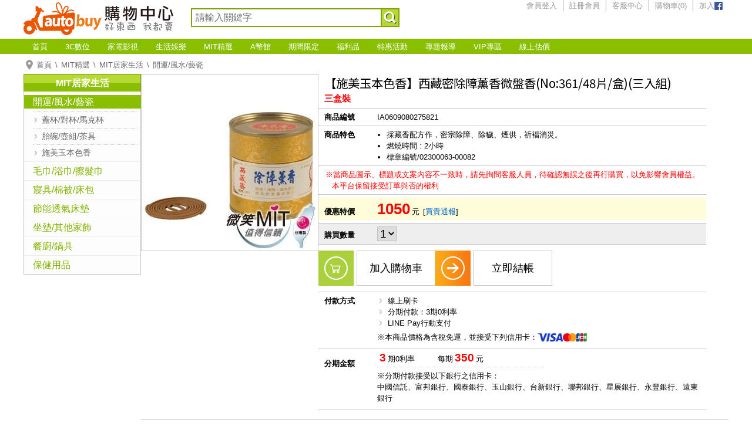

--- FILE ---
content_type: text/html; charset=UTF-8
request_url: https://www.autobuy.tw/mit/prod_236738_6338
body_size: 10387
content:
<!DOCTYPE html>
<html lang="zh">
<head>
<meta charset="UTF-8">
<meta name="robots" content="all" />
<meta name="viewport" content="width=device-width, initial-scale=1.0" />
<meta name="keywords" content="No,mit,30,61,23,3000,300,08,施美玉,微笑,230" />
<meta name="description" content="特價1050元（含稅免運）。採藏香配方作，密宗除障、除穢、煙供，祈褔消災。。燃燒時間 : 2小時。標章編號/02300063-00082。" />
<meta property="og:url" content="https://www.autobuy.tw/mit/prod_236738" />
<meta property="og:type" content="product" />
<meta property="og:title" content="【施美玉本色香】西藏密除障薰香微盤香(No:361/48片/盒)(三入組) - AUTOBUY購物中心" />
<meta property="og:description" content="特價1050元（含稅免運）。採藏香配方作，密宗除障、除穢、煙供，祈褔消災。。燃燒時間 : 2小時。標章編號/02300063-00082。" />
<meta property="og:image" content="https://products.autobuy.tw/IA0609080275821.jpg" />
<title>【施美玉本色香】西藏密除障薰香微盤香(No:361/48片/盒)(三入組) - AUTOBUY購物中心</title>
<link href="https://www.autobuy.tw/mit/prod_236738" rel="canonical" />
<link rel="stylesheet" href="/style/common.css?888" />
<link rel="stylesheet" href="/style/header.css?888" />
<link rel="stylesheet" href="/style/cate_main.css?888" />
<link rel="stylesheet" href="/style/footer.css?888" />
<link rel="stylesheet" href="/style/product.css?888" />
<link rel="stylesheet" href="/style/product_cates_menu.css?888" />
<link rel="apple-touch-icon" href="/apple-touch-icon.png" />
<link rel="apple-touch-icon" sizes="57x57" href="/apple-touch-icon-57x57.png" />
<link rel="apple-touch-icon" sizes="60x60" href="/apple-touch-icon-60x60.png" />
<link rel="apple-touch-icon" sizes="72x72" href="/apple-touch-icon-72x72.png" />
<link rel="apple-touch-icon" sizes="76x76" href="/apple-touch-icon-76x76.png" />
<link rel="apple-touch-icon" sizes="114x114" href="/apple-touch-icon-114x114.png" />
<link rel="apple-touch-icon" sizes="120x120" href="/apple-touch-icon-120x120.png" />
<link rel="apple-touch-icon" sizes="144x144" href="/apple-touch-icon-144x144.png" />
<link rel="apple-touch-icon" sizes="152x152" href="/apple-touch-icon-152x152.png" />
<link rel="apple-touch-icon" sizes="180x180" href="/apple-touch-icon-180x180.png" />
<link rel="icon" type="image/png" sizes="192x192"  href="/android-icon-192x192.png" />
<link rel="icon" type="image/png" sizes="32x32" href="/favicon-32x32.png" />
<link rel="icon" type="image/png" sizes="96x96" href="/favicon-96x96.png" />
<link rel="icon" type="image/png" sizes="16x16" href="/favicon-16x16.png" />
<link rel="icon" type="image/x-icon" href="/favicon.ico" />
<link rel="shortcut icon" type="image/x-icon" href="/favicon.ico" />
<link rel="bookmark" type="image/x-icon" href="/favicon.ico" />
<meta name="msapplication-TileColor" content="#ea5703" />
<meta name="msapplication-TileImage" content="/ms-icon-144x144.png" />
<meta name="theme-color" content="#ffffff" />
<link rel="stylesheet" href="style/local.css?888" />
<script type="application/ld+json">[
{
	"@context": "http://schema.org",
	"@type": "Product",
	"sku": "IA0609080275821",
	"image": "https://products.autobuy.tw/IA0609080275821.jpg",
	"name": "\u3010\u65bd\u7f8e\u7389\u672c\u8272\u9999\u3011\u897f\u85cf\u5bc6\u9664\u969c\u85b0\u9999\u5fae\u76e4\u9999(No:361\/48\u7247\/\u76d2)(\u4e09\u5165\u7d44)",
	"description": "\u7279\u50f91050\u5143\uff08\u542b\u7a05\u514d\u904b\uff09\u3002\u63a1\u85cf\u9999\u914d\u65b9\u4f5c\uff0c\u5bc6\u5b97\u9664\u969c\u3001\u9664\u7a62\u3001\u7159\u4f9b\uff0c\u7948\u8914\u6d88\u707d\u3002\u3002\u71c3\u71d2\u6642\u9593 : 2\u5c0f\u6642\u3002\u6a19\u7ae0\u7de8\u865f\/02300063-00082\u3002",
	"category": "\u958b\u904b\/\u98a8\u6c34\/\u85dd\u74f7",
	"offers": {
		"@type": "Offer",
		"url":"https://www.autobuy.tw/mit/prod_236738",
		"itemCondition": "https://schema.org/NewCondition",
		"availability": "https://schema.org/InStock",
		"price": "1050",
		"priceCurrency": "TWD"	}

},
{
	"@context":"http://schema.org",
	"@type":"BreadcrumbList",
	"itemListElement":[
		{
			"@type":"ListItem",
			"position":"1",
			"name":"\u9996\u9801",
			"item":"https://www.autobuy.tw/"
		},
		{
			"@type":"ListItem",
			"position":"2",
			"name":"MIT\u7cbe\u9078",
			"item":"https://www.autobuy.tw/mit/"
		},
		{
			"@type":"ListItem",
			"position":"3",
			"name":"MIT\u5c45\u5bb6\u751f\u6d3b",
			"item":"https://www.autobuy.tw/mit/main_cate_5905"
		},
		{
			"@type":"ListItem",
			"position":"4",
			"name":"\u958b\u904b\/\u98a8\u6c34\/\u85dd\u74f7",
			"item":"https://www.autobuy.tw/mit/cate_6338"
		}
	]
},
{
	"@context": "http://schema.org",
	"@type": "Organization",
	"name": "AUTOBUY\u8cfc\u7269\u4e2d\u5fc3",
	"url": "https://www.autobuy.tw/",
	"sameAs": "https://www.facebook.com/NEW.AUTOBUY/",
	"logo":
	{
		"@type": "imageObject",
		"url": "https://www.autobuy.tw/pics/logo.png"
	}
}
]</script>
<script type="41b4bdb331e0f663014c957e-text/javascript" src="/script/jquery.js"></script>
<script type="41b4bdb331e0f663014c957e-text/javascript" src="/script/common.rwd.js"></script>
<script type="41b4bdb331e0f663014c957e-text/javascript" src="/script/_search.js"></script>
<script type="41b4bdb331e0f663014c957e-text/javascript">
<!--
function set_picture_main(static_str_img_src)
{
	if ($('#prod_pic_main').attr('src') != static_str_img_src)
	{
		$('#prod_pic_main').fadeOut('fast', function(){$('#prod_pic_main').attr('src', static_str_img_src)});
		$('#prod_pic_main').fadeIn('slow');
	}

	return true;
}

var global_str_active_id = 'prod_desc';
var global_arr_downloaded = {'prod_desc':true, 'prod_srv_supp':false, 'prod_rtn_policy':false, 'prod_shipping_note':false, 'prod_other_note':false};

function alt_tab(static_str_id)
{
	if (static_str_id != global_str_active_id)
	{
		if (!global_arr_downloaded[static_str_id])
		{
			$.ajax(

			{
				url: '/ajax_do_get_service_qa',
				type: 'POST',
				data: 'id=' + static_str_id,
				dataType: 'json',
				success: function(jdata)
				{
					if (jdata['Content'])
						$('#'+static_str_id).html(jdata['Content']);

					global_arr_downloaded[static_str_id] = true;
				}
			});
		}

		$('.'+static_str_id).attr('class', static_str_id+' active');
		$('.'+global_str_active_id).attr('class', global_str_active_id+' inactive');

		$('#'+static_str_id).fadeIn();
		$('#'+global_str_active_id).fadeOut();

		global_str_active_id = static_str_id;
	}

	return true;
}

var global_bool_processing = false;

function do_add_to_cart(static_uint_check_out)
{
	if (global_bool_processing)
		return false;

	var obj_form_data = new FormData(document.add_to_cart);

	global_bool_processing = true;

	$.ajax(

	{
		url: '/ajax_do_add_to_cart_' + document.add_to_cart.shop_id.value + '_' + document.add_to_cart.fp_serno.value + '_' + document.add_to_cart.qty.value,
		type: 'POST',
		data: obj_form_data,
		cache: false,
		processData: false,
		contentType: false,
		dataType: 'json',
		success: function(jdata)
		{
			if (jdata['RedirectURL'])
				location.replace(jdata['RedirectURL']);
			else if (jdata['ErrCode'] == '1')
			{
				if (static_uint_check_out)
					window.location = '/shopping_cart';
				else
				{
					if (jdata['ErrMessage'] == '')
						make_alert('商品已加入購物車之中');
					else
						make_alert(jdata['ErrMessage']);
					
					if (typeof jdata['Count'] != 'undefined')
						$('#shopping_cart_count').text(jdata['Count']);
				}
			}
			else if (jdata['ErrMessage'] != '')
				alert(jdata['ErrMessage']);
			else if (jdata['ErrCode'] != '1')
				alert('Error:' + jdata['ErrCode']);

			global_bool_processing = false;
		}
	});

	return false;
}

function do_add_to_cart_directly(static_uint_fp_serno)
{
	if (global_bool_processing)
		return false;

	global_bool_processing = true;

	$.ajax(

	{
		url: '/ajax_do_add_to_cart_0_' + static_uint_fp_serno + '_1',
		type: 'POST',
		data: 'is_default=1',
		dataType: 'json',
		success: function(jdata)
		{
			if (jdata['ErrCode'] == '1')
			{
				if (jdata['ErrMessage'] == '')
					make_alert('商品已加入購物車之中');
				else
					make_alert(jdata['ErrMessage']);
					
				if (typeof jdata['Count'] != 'undefined')
					$('#shopping_cart_count').text(jdata['Count']);
			}
			else if (jdata['ErrMessage'] != '')
				make_alert(jdata['ErrMessage']);
			else
				alert('Error:' + jdata['ErrCode']);

			global_bool_processing = false;
		}
	});

	return false;
}

var global_bool_is_set_redirect_product = false;

function do_price_challenge()
{
	if (!global_bool_is_set_redirect_product)
	{
		$.ajax(
		{
			url: '/ajax_set_redirect_product_236738_6338',
			type: 'POST',
			dataType: 'json',
			success: function(jdata)
			{
				if (jdata['ErrCode'] == '1')
					global_bool_is_set_redirect_product = true;
			}
		});
	}

	make_alert('請先登入會員，再使用買貴通報功能喔！');

	return false;
}

function customize_announce()
{
	make_confirm('本商品為客訂商品，如欲購買，請至［<a href="/contact_us_236738" target="_blank">客服中心</a>］留言告知商品編號、名稱，及購買數量。我們將根據目前現貨狀況報價給您。如同意購買，我們會協助您進行訂購。', '', '', '好的，請繼續', '不了，再選擇', '/contact_us_236738');

	return false;
}

function vga_announce()
{
	make_alert('由於目前顯卡有缺貨、供貨極少狀況。若您要訂購的顯卡補貨中，請聯繫小編幫忙查詢貨況，我們會協助您進行訂購。');
//	make_alert('由於目前顯卡有缺貨、供貨極少狀況。若您要訂購整台主機零件，請以［<a href="/diy" target="_blank">線上估價</a>］方式挑選零件，儲存後產生估價單，至［<a href="/contact_us" target="_blank">客服中心</a>］留言告知估價單號。我們將根據目前現貨狀況報價給您。如同意購買，我們會協助您進行訂購。');

	return false;
}
//-->
</script>
</head>
<body>
<header>
<h1 class="logo"><a href="/">AUTOBUY購物中心</a></h1>
<form class="search" onsubmit="if (!window.__cfRLUnblockHandlers) return false; return do_search(this);" data-cf-modified-41b4bdb331e0f663014c957e-="">
<input class="keyword" type="text" name="search" placeholder="請輸入關鍵字" maxlength="255" autocomplete="off" />
<input class="submit" type="submit" value="搜尋" />
</form>
<nav>
<ul class="member_function">
<li class="member"><a href="/login">會員登入</a></li>
<li class="register"><a href="/register">註冊會員</a></li>
<li class="service"><a href="/faq">客服中心</a></li>
<li class="shopping_cart"><a href="/shopping_cart">購物車(<span id="shopping_cart_count">0</span>)</a></li>
<li class="facebook"><a href="https://www.facebook.com/NEW.AUTOBUY/" target="_blank">加入<img alt="facebook粉絲團" src="/pics/icon_fb.png" /></a></li>
</ul>
</nav>
<a id="icon_nav" href="#" onclick="if (!window.__cfRLUnblockHandlers) return false; $('ul.root').slideToggle();return false;" data-cf-modified-41b4bdb331e0f663014c957e-=""><img src="/pics/icon_nav.png" /></a>
<a id="icon_top" href="#" onclick="if (!window.__cfRLUnblockHandlers) return false; window.scrollTo(0, 0);return false;" data-cf-modified-41b4bdb331e0f663014c957e-=""><img src="/pics/icon_top.png" /></a>
</header>
<nav id="main_menu">
<ul class="root">
<li class="minor"><a href="/">首頁</a></li>
<li><a href="/3c/">3C數位</a><ul style="width:900px">
<li class="main"><a href="/3c/main_cate_2732"><b><font color="crimson">➤ 期間限定★最好康</font></b></a></li>
<li class="main"><a href="/3c/main_cate_401"><b><font size="2">▶DIY組裝電腦</font></b><img src="/images/tip_hot_1.gif"></a></li>
<li><a href="/3c/cate_17614">★館長推薦★</a></li>
<li><a href="/3c/cate_16870">● 預算選購快搜</a></li>
<li><a href="/3c/cate_12173">● Windows 系統專區</a></li>
<li><a href="/3c/cate_14864">● 需求分類</a></li>
<li><a href="/3c/cate_15177">● 迷你系列(小台電腦)</a></li>
<li><a href="/3c/cate_403">● Intel處理器快搜</a></li>
<li><a href="/3c/cate_14868">● AMD處理器快搜</a></li>
<li><a href="/3c/cate_16816">● 顯示卡分類</a></li>
<li><a href="/3c/cate_14865">● 品牌分類</a></li>
<li class="main"><a href="/3c/main_cate_5054"><b><font size="2">▶品牌套裝電腦</font></b></a></li>
<li><a href="/3c/cate_6526">ASUS 華碩</a></li>
<li><a href="/3c/cate_6530">MSI 微星</a></li>
<li class="main"><a href="/3c/main_cate_13884"><b><font color="#7700BB">➤ 裝機配★最划算</font></b></a></li>
<li class="main"><a href="/3c/main_cate_13241"><b><font size="2">▶電腦零組件</font></b></a></li>
<li><a href="/3c/cate_448">中央處理器</a></li>
<li><a href="/3c/cate_16261">散熱器 / 水冷 / 風扇</a></li>
<li><a href="/3c/cate_3585">主機板-INTEL暢銷館</a></li>
<li><a href="/3c/cate_31">主機板-AMD榮耀館</a></li>
<li><a href="/3c/cate_2749">記憶體</a></li>
<li><a href="/3c/cate_2067">顯示卡</a></li>
<li><a href="/3c/cate_5541">SSD固態硬碟</a></li>
<li><a href="/3c/cate_421">內接式硬碟</a></li>
<li><a href="/3c/cate_3693">燒錄器/音效卡/擴充卡</a></li>
<li><a href="/3c/cate_3695">電源供應器</a></li>
<li><a href="/3c/cate_5749">電腦機殼</a></li>
<li class="main"><a href="/3c/main_cate_10788"><b><font color="#1304E5">➤ 自動省</font><span style="font-size:x-small;">★大量採購</span></b></a></li>
<li class="main"><a href="/3c/main_cate_13242"><b><font size=2>▶電腦周邊</font></b></a></li>
<li><a href="/3c/cate_5304">LCD液晶螢幕</a></li>
<li><a href="/3c/cate_52">網路通訊設備</a></li>
<li><a href="/3c/cate_3692">NAS網路儲存</a></li>
<li><a href="/3c/cate_428">外接硬碟</a></li>
<li><a href="/3c/cate_3732">硬碟外接盒 / 轉接架</a></li>
<li><a href="/3c/cate_33">滑鼠 / 鼠墊 / 繪圖板</a></li>
<li><a href="/3c/cate_13511">鍵盤 / 鍵鼠組 / 鍵帽</a></li>
<li><a href="/3c/cate_2152">耳機 / 喇叭 / 麥克風</a></li>
<li><a href="/3c/cate_2893">搖桿/方向盤/電競椅</a></li>
<li><a href="/3c/cate_42">作業系統 / 應用軟體</a></li>
<li><a href="/3c/cate_2611">UPS 不斷電系統</a></li>
<li class="main"><a href="/3c/main_cate_12646"><font color="red"><b>➤ 福利品★出清特賣</b></font></a></li>
<li class="main"><a href="/3c/main_cate_11520"><b>▶3C數位</b></a></li>
<li><a href="/3c/cate_434">記憶卡</a></li>
<li><a href="/3c/cate_3694">隨身碟</a></li>
<li><a href="/3c/cate_4429">線材週邊專區</a></li>
<li><a href="/3c/cate_4439">行動裝置配件專區</a></li>
<li><a href="/3c/cate_11407">充電器(線)/行動電源</a></li>
<li><a href="/3c/cate_2393">攝影機/影像擷取</a></li>
<li><a href="/3c/cate_4200">DJB上網卡/XBOX會員</a></li>
<li><a href="/3c/cate_6558">汽機車3C用品</a></li>
<li><a href="/3c/cate_3697">3D印表機/碳粉匣/耗材</a></li>
<li><a href="/3c/cate_17230">電玩主機/掌機</a></li>
<li class="main"><a href="/3c/main_cate_16546"><b><font size="2">★MOXA工業網路館</font></b></a></li>
<li><a href="/3c/cate_16547">工業網路基礎設施</a></li>
<li><a href="/3c/cate_16548">工業網路邊緣連接設備</a></li>
<li><a href="/3c/cate_16549">工業網路配件及電腦</a></li>
<li class="main"><a href="/3c/main_cate_16948"><b><font color="#FF7744">➤ NAS★硬碟自由配</font></b></a></li>
<li class="main"><a href="/3c/main_cate_17295"><b><font size="2">▶筆記型電腦</font></b></a></li>
<li class="main"><a href="/3c/main_cate_17271"><b><font size="2">▶伺服器</font></b></a></li>
<li class="main"><a href="/3c/main_cate_15886"><b><font size="2">▶品牌小主機/準系統</font></b></a></li>
<li><a href="/3c/cate_17604">迷你準系統/迷你電腦</a></li>
<li><a href="/3c/cate_15179">ASRock 華擎 迷你準系統</a></li>
<li><a href="/3c/cate_17321">ASUS 華碩 迷你電腦/準系統</a></li>
<li><a href="/3c/cate_17565">MSI 微星 迷你電腦/準系統</a></li>
<li><a href="/3c/cate_17574">GIGABYTE 技嘉 迷你電腦/準系統</a></li>
<li><a href="/3c/cate_17605">準系統周邊</a></li>
</ul>
</li>
<li><a href="/electrical/">家電影視</a><ul style="width:600px">
<li class="main"><a href="/electrical/main_cate_7801">品牌家電</a></li>
<li class="main"><a href="/electrical/main_cate_11373">液晶電視</a></li>
<li><a href="/electrical/cate_11136">遙控器</a></li>
<li class="main"><a href="/electrical/main_cate_11396">視聽娛樂</a></li>
<li><a href="/electrical/cate_4122">音響</a></li>
<li><a href="/electrical/cate_5952">多媒體喇叭</a></li>
<li><a href="/electrical/cate_8636">其他周邊</a></li>
<li class="main"><a href="/electrical/main_cate_8513">冰箱/冰櫃</a></li>
<li><a href="/electrical/cate_16203">容量</a></li>
<li><a href="/electrical/cate_16200">單門</a></li>
<li><a href="/electrical/cate_16201">雙門/上下門</a></li>
<li><a href="/electrical/cate_8520">三門</a></li>
<li><a href="/electrical/cate_8526">變頻</a></li>
<li><a href="/electrical/cate_16202">定頻</a></li>
<li><a href="/electrical/cate_8527">一級能效</a></li>
<li><a href="/electrical/cate_8528">負離子抗菌</a></li>
<li><a href="/electrical/cate_8524">冷凍櫃</a></li>
<li class="main"><a href="/electrical/main_cate_8534">洗衣機、乾衣機</a></li>
<li><a href="/electrical/cate_8536">6kg-10kg</a></li>
<li><a href="/electrical/cate_8537">11kg-15kg</a></li>
<li><a href="/electrical/cate_8538">16kg-20kg</a></li>
<li><a href="/electrical/cate_16211">定頻</a></li>
<li><a href="/electrical/cate_16212">變頻</a></li>
<li><a href="/electrical/cate_8544">滾筒式</a></li>
<li><a href="/electrical/cate_16213">直立式</a></li>
<li><a href="/electrical/cate_16214">雙槽</a></li>
<li><a href="/electrical/cate_16215">烘乾功能/烘乾機</a></li>
<li class="main"><a href="/electrical/main_cate_11327">冷氣空調</a></li>
<li><a href="/electrical/cate_11375">遙控器</a></li>
<li class="main"><a href="/electrical/main_cate_8595">照明燈具</a></li>
<li><a href="/electrical/cate_8596">檯燈</a></li>
<li><a href="/electrical/cate_8597">燈管/燈泡</a></li>
<li><a href="/electrical/cate_8598">投光燈/嵌燈/情境燈</a></li>
<li><a href="/electrical/cate_8600">燈座/燈頭</a></li>
<li><a href="/electrical/cate_15996">壁燈/夜燈/其他燈具</a></li>
<li class="main"><a href="/electrical/main_cate_4084">廚房家電</a></li>
<li><a href="/electrical/cate_5100">電子鍋/電鍋</a></li>
<li><a href="/electrical/cate_5101">熱水瓶/快煮壺</a></li>
<li><a href="/electrical/cate_8365">慢磨機/調理機</a></li>
<li><a href="/electrical/cate_8051">烤(製)麵包機/披薩機</a></li>
<li><a href="/electrical/cate_8611">淨水/飲水機/周邊耗材</a></li>
<li><a href="/electrical/cate_6550">其它廚房家電</a></li>
<li class="main"><a href="/electrical/main_cate_8576">生活家電</a></li>
<li><a href="/electrical/cate_8601">延長線</a></li>
<li><a href="/electrical/cate_8620">其他周邊</a></li>
<li class="main"><a href="/electrical/main_cate_11363">季節家電</a></li>
<li><a href="/electrical/cate_8580">除濕機(加濕)</a></li>
<li><a href="/electrical/cate_8577">清淨/除濕機(周邊耗材)</a></li>
<li><a href="/electrical/cate_8612">電熱水器 / 衛浴設備</a></li>
<li><a href="/electrical/cate_8616">捕蚊燈/電蚊拍</a></li>
<li><a href="/electrical/cate_8582">風扇專區</a></li>
</ul>
</li>
<li><a href="/life/">生活娛樂</a><ul style="width:450px">
<li class="main"><a href="/life/main_cate_16035"><font color="#1083e4">▶品牌專區</font></a></li>
<li><a href="/life/cate_16036">Kamera 佳美能</a></li>
<li><a href="/life/cate_16198">LOHAS 樂活人生</a></li>
<li><a href="/life/cate_16286">鹿港竹蓆</a></li>
<li class="main"><a href="/life/main_cate_11523"><font color="#1083e4">▶美妝保養</font></a></li>
<li><a href="/life/cate_11637">臉部清潔保養</a></li>
<li><a href="/life/cate_11078">美妝品牌總覽</a></li>
<li class="main"><a href="/life/main_cate_11920"><font color="#1083e4">▶服飾</font></a></li>
<li><a href="/life/cate_11921">女裝</a></li>
<li><a href="/life/cate_11922">男裝</a></li>
<li><a href="/life/cate_11924">內著</a></li>
<li><a href="/life/cate_11925">襪子</a></li>
<li><a href="/life/cate_14179">運動護具/塑腿襪</a></li>
<li><a href="/life/cate_11927">服飾品牌總覽</a></li>
<li class="main"><a href="/life/main_cate_11525"><font color="#1083e4">▶鞋包配飾</font></a></li>
<li><a href="/life/cate_9018">休閒鞋款</a></li>
<li><a href="/life/cate_9028">鞋款品牌</a></li>
<li><a href="/life/cate_240">男女包款</a></li>
<li><a href="/life/cate_6029">包款品牌</a></li>
<li><a href="/life/cate_1764">穿搭配飾</a></li>
<li><a href="/life/cate_9016">配飾品牌</a></li>
<li class="main"><a href="/life/main_cate_11715"><font color="#1083e4">▶生活居家</font></a></li>
<li><a href="/life/cate_11716">廚房用品</a></li>
<li><a href="/life/cate_11717">清潔用品</a></li>
<li><a href="/life/cate_11718">衛浴用品</a></li>
<li><a href="/life/cate_11719">生活用品</a></li>
<li><a href="/life/cate_11720">婦嬰用品</a></li>
<li><a href="/life/cate_11722">旅遊交通</a></li>
<li><a href="/life/cate_11723">文具書籍</a></li>
<li><a href="/life/cate_11724">傢具裝飾</a></li>
<li><a href="/life/cate_11725">寢具床組</a></li>
<li class="main"><a href="/life/main_cate_11527"><font color="#1083e4">▶美食保健</font></a></li>
<li><a href="/life/cate_188">保健食品</a></li>
<li><a href="/life/cate_8714">品牌總覽</a></li>
</ul>
</li>
<li><a href="/mit/">MIT精選</a><ul style="width:600px">
<li class="main"><a href="/mit/main_cate_15655">MIT微笑標章金選獎</a></li>
<li><a href="/mit/cate_15658">2014</a></li>
<li><a href="/mit/cate_15659">2015</a></li>
<li><a href="/mit/cate_15660">2016</a></li>
<li><a href="/mit/cate_15661">2017</a></li>
<li><a href="/mit/cate_15664">2020</a></li>
<li><a href="/mit/cate_16610">2022</a></li>
<li class="main"><a href="/mit/main_cate_5908">MIT衣著</a></li>
<li><a href="/mit/cate_5980">內/睡衣/襪</a></li>
<li class="main"><a href="/mit/main_cate_5891">MIT精選鞋款</a></li>
<li><a href="/mit/cate_6369">流行女鞋</a></li>
<li><a href="/mit/cate_6370">男鞋、運動男鞋</a></li>
<li class="main"><a href="/mit/main_cate_5905">MIT居家生活</a></li>
<li><a href="/mit/cate_5976">毛巾/浴巾/擦髮巾</a></li>
<li><a href="/mit/cate_6144">寢具/棉被/床包</a></li>
<li><a href="/mit/cate_6414">節能透氣床墊</a></li>
<li><a href="/mit/cate_6226">坐墊/其他家飾</a></li>
<li><a href="/mit/cate_6338">開運/風水/藝瓷</a></li>
<li><a href="/mit/cate_10469">餐廚/鍋具</a></li>
<li><a href="/mit/cate_12758">保健用品</a></li>
<li class="main"><a href="/mit/main_cate_6156">MIT家電周邊</a></li>
<li><a href="/mit/cate_6158">電熱水器</a></li>
<li class="main"><a href="/mit/main_cate_16613">MIT數位周邊</a></li>
<li><a href="/mit/cate_16614">3C周邊</a></li>
<li class="main"><a href="/mit/main_cate_6080">MIT育樂休閒</a></li>
<li><a href="/mit/cate_6081">各類護具</a></li>
<li class="main"><a href="/mit/main_cate_6336">MIT精品配飾</a></li>
<li><a href="/mit/cate_6325">穿搭配件</a></li>
<li class="main"><a href="/mit/main_cate_5935">MIT美妝保養</a></li>
<li class="main"><a href="/mit/main_cate_5884">MIT時尚包款</a></li>
<li class="main"><a href="/mit/main_cate_5878">MIT品牌專區</a></li>
<li><a href="/mit/cate_10458">無染  經典毛巾</a></li>
<li><a href="/mit/cate_6485">施美玉 精緻香品</a></li>
<li><a href="/mit/cate_11388">漾佳人 女性內著</a></li>
<li><a href="/mit/cate_10472">千塘窯 瓷藝</a></li>
<li><a href="/mit/cate_5904">存仁堂 手作瓷藝</a></li>
<li><a href="/mit/cate_6416">自然風 透氣寢具</a></li>
<li><a href="/mit/cate_6076">Dr.Free 機能服飾</a></li>
<li><a href="/mit/cate_6554">KUSOTOP 百變頭巾</a></li>
<li><a href="/mit/cate_5893">KEY MAN健走鞋</a></li>
<li><a href="/mit/cate_6155">SG 佳龍熱水器</a></li>
<li><a href="/mit/cate_10757">SKIP 機能內著</a></li>
<li><a href="/mit/cate_16615">D-Link（友訊科技）</a></li>
<li class="main"><a href="/mit/main_cate_5879">MIT廠商專區</a></li>
</ul>
</li>
<li class="minor"><a href="/apoint/">A幣館</a></li>
<li class="inactive"><a href="/3c/sale_2732">期間限定</a></li>
<!--<li class="minor"><a href="/3c/main_cate_10788">自動省</a></li>-->
<li class="minor"><a href="/3c/main_cate_12646">福利品</a></li>
<li class="minor"><a href="#" onclick="if (!window.__cfRLUnblockHandlers) return false; return false;" data-cf-modified-41b4bdb331e0f663014c957e-="">特惠活動</a><ul style="width:150px">
<li><a href="/promotion_rg_140">MSI X870搭CPU送好禮</a></li>
</ul></li>
<li><a href="/articles">專題報導</a><ul style="width:150px"><li><a href="/articles_1">新品開箱</a></li><li><a href="/articles_2">進階評測</a></li><li><a href="/articles_4">全站公告</a></li><li><a href="/articles_3">優惠活動</a></li></ul></li>
<li class="minor"><a href="/sale/">VIP專區</a></li>
<li><a href="/diy">線上估價</a></li>
</ul>
</nav>
<nav id="crumbs"><ol><li><a href="/">首頁</a></li><li><a href="/mit/">MIT精選</a></li><li><a href="main_cate_5905">MIT居家生活</a></li><li><a href="cate_6338">開運/風水/藝瓷</a></li></ol></nav>
<div id="main_container">
<main class="expanded">
<div id="product">
<div id="product_data">
<h1 class="prod_name">【施美玉本色香】西藏密除障薰香微盤香(No:361/48片/盒)(三入組)</h1>
<p class="prod_slogan">三盒裝</p><figure><img src="https://products.autobuy.tw/IA0609080275821.jpg" /></figure>
<div class="prod_id">
<h2>商品編號</h2>
<p>IA0609080275821</p>
</div>
<div class="prod_abstract">
<h2>商品特色</h2>
<div class="prod_abstract_content">
<ul>
<li>採藏香配方作，密宗除障、除穢、煙供，祈褔消災。</li>
<li>燃燒時間 : 2小時</li>
<li>標章編號/02300063-00082</li>
</ul>
</div>
</div>
<p class="notice">※當商品圖示、標題或文案內容不一致時，請先詢問客服人員，待確認無誤之後再行購買，以免影響會員權益。<br />本平台保留接受訂單與否的權利</p>
<div id="price">
<div class="prod_price">
<h2>優惠特價</h2>
<p><strong id="purchase_price">1050</strong>元<span class="price_challenge">[<a href="#" onclick="if (!window.__cfRLUnblockHandlers) return false; return do_price_challenge();" data-cf-modified-41b4bdb331e0f663014c957e-="">買貴通報</a>]</span></p>
</div>
</div>
<form name="add_to_cart" method="post" autocomplete="off">
<input type="hidden" name="shop_id" value="0" />
<input type="hidden" name="fp_serno" value="236738" />
<div class="order_qty">
<h2>購買數量</h2>
<p><select name="qty">
<option value="1">1</option>
<option value="2">2</option>
<option value="3">3</option>
<option value="4">4</option>
</select></p>
</div>
<div id="content_function">
<p class="function_left"><a class="add_to_cart" href="#" onclick="if (!window.__cfRLUnblockHandlers) return false; return do_add_to_cart(0);" data-cf-modified-41b4bdb331e0f663014c957e-=""><span>加入購物車</span></a><a class="order_now" href="#" onclick="if (!window.__cfRLUnblockHandlers) return false; return do_add_to_cart(1);" data-cf-modified-41b4bdb331e0f663014c957e-=""><span>立即結帳</span></a></p></div>
</form>
<div class="payments">
<h2>付款方式</h2>
<div class="payments_content">
<ul>
<li>線上刷卡</li>
<li>分期付款：3期0利率</li>
<li>LINE Pay行動支付</li>
</ul>
<div class="available_cards">
<p>※本商品價格為含稅免運，並接受下列信用卡：</p>
<ul>
<li class="visa_card" title="VISA信用卡">VISA信用卡</li>
<li class="master_card" title="MASTER信用卡">MASTER信用卡</li>
<li class="jcb_card" title="JCB信用卡">JCB信用卡</li>
</ul>
</div>
</div>
</div>
<div class="installments">
<h2>分期金額</h2>
<div class="installments_content">
<table>
<tr><td class="periods"><strong>3</strong>期0利率</td><td class="amount">每期<strong id="price_installment_3">350</strong>元</td></tr>
</table>
<p>※分期付款接受以下銀行之信用卡：<br />中國信託、富邦銀行、國泰銀行、玉山銀行、台新銀行、聯邦銀行、星展銀行、永豐銀行、遠東銀行</p>
</div>
</div>
</div>
<div id="product_images_gifts">
<img id="prod_pic_main" class="main" src="https://products.autobuy.tw/IA0609080275821.jpg" />
</div>
</div>
<div id="relative_products">
<h2>看了此商品的人也看了...</h2>
<ul class="products">
<li><a href="prod_236734" target="_blank"><img src="https://products.autobuy.tw/IA0609080271821.jpg" /><h3>【施美玉本色香】老山檀微盤香(No:302/48片/盒)</h3><p class="prod_price">$<strong>1500</strong></p></a></li>
<li><a href="prod_236643" target="_blank"><img src="https://products.autobuy.tw/IA0609080275821.jpg" /><h3>【施美玉本色香】西藏密除障薰香微盤香(No:361/48片/盒)</h3><p class="prod_price">$<strong>1050</strong></p></a></li>
<li><a href="prod_236800" target="_blank"><img src="https://products.autobuy.tw/IA0609080338821.jpg" /><h3>【施美玉本色香】極品會安水沉小盤香(No:625/48片/盒)</h3><p class="prod_price">$<strong>3000</strong></p></a></li>
<li><a href="prod_236810" target="_blank"><img src="https://products.autobuy.tw/IA0609080338821.jpg" /><h3>【施美玉本色香】極品會安水沉小盤香(No:625/48片/盒)</h3><p class="prod_price">$<strong>3000</strong></p></a></li>
<li><a href="prod_236629" target="_blank"><img src="https://products.autobuy.tw/IA0609080259821.jpg" /><h3>【施美玉本色香】老山檀1尺3立香(No:3033/300g/盒)</h3><p class="prod_price">$<strong>1600</strong></p></a></li>
<li><a href="prod_236772" target="_blank"><img src="https://products.autobuy.tw/IA0609080309821.jpg" /><h3>【施美玉本色香】皇品會安水沉香微盤香(No:325/48片/盒)</h3><p class="prod_price">$<strong>3000</strong></p></a></li>
<li><a href="prod_236737" target="_blank"><img src="https://products.autobuy.tw/IA0609080274821.jpg" /><h3>【施美玉本色香】西藏密除障薰香小盤香(No:661/48片/盒)</h3><p class="prod_price">$<strong>1200</strong></p></a></li>
</ul>
</div>
<ul id="description">
<li>
<h2 class="prod_desc active" onclick="if (!window.__cfRLUnblockHandlers) return false; javascript:alt_tab('prod_desc');" data-cf-modified-41b4bdb331e0f663014c957e-=""><a href="javascript:void(0);">產品介紹</a></h2>
<div id="prod_desc">
<p style="text-align: center;"><img   alt="" src="https://images.autobuy.tw/265/791404503.jpg" />&nbsp;</p></div>
</li>
<li>
<h2 class="prod_srv_supp inactive" onclick="if (!window.__cfRLUnblockHandlers) return false; javascript:alt_tab('prod_srv_supp');" data-cf-modified-41b4bdb331e0f663014c957e-=""><a href="javascript:void(0);">保固及售後服務</a></h2>
<div id="prod_srv_supp" style="display:none"></div>
</li>
<li>
<h2 class="prod_rtn_policy inactive" onclick="if (!window.__cfRLUnblockHandlers) return false; javascript:alt_tab('prod_rtn_policy');" data-cf-modified-41b4bdb331e0f663014c957e-=""><a href="javascript:void(0);">商品相關與退換貨</a></h2>
<div id="prod_rtn_policy" style="display:none"></div>
</li>
<li>
<h2 class="prod_shipping_note inactive" onclick="if (!window.__cfRLUnblockHandlers) return false; javascript:alt_tab('prod_shipping_note');" data-cf-modified-41b4bdb331e0f663014c957e-=""><a href="javascript:void(0);">商品運送相關</a></h2>
<div id="prod_shipping_note" style="display:none"></div>
</li>
<li>
<h2 class="prod_other_note inactive" onclick="if (!window.__cfRLUnblockHandlers) return false; javascript:alt_tab('prod_other_note');" data-cf-modified-41b4bdb331e0f663014c957e-=""><a href="javascript:void(0);">其他相關</a></h2>
<div id="prod_other_note" style="display:none"></div>
</li>
</ul>
</main>
<aside class="fixed">
<div id="product_cates_menu_navigation_bar">
<h2 onclick="if (!window.__cfRLUnblockHandlers) return false; return toggle_product_cates_menu();" data-cf-modified-41b4bdb331e0f663014c957e-="">商品分類 <span class="show">▽</span><span class="hide">△</span></h2>
<ul>
<li class="down"><a title="展開" href="#" onclick="if (!window.__cfRLUnblockHandlers) return false; return show_product_cates_menu();" data-cf-modified-41b4bdb331e0f663014c957e-="">展開</a></li>
<li class="up"><a title="收攏" href="#" onclick="if (!window.__cfRLUnblockHandlers) return false; return hide_product_cates_menu();" data-cf-modified-41b4bdb331e0f663014c957e-="">收攏</a></li>
</ul>
</div>
<div id="product_cates_menu">
<h2>MIT居家生活</h2>
<ul class="primary">
<li class="row"><a href="cate_6338" class="active">開運/風水/藝瓷</a>
<ul class="secondary">
<li><a href="cate_5960">蓋杯/對杯/馬克杯</a></li>
<li><a href="cate_5961">胎碗/壺組/茶具</a></li>
<li><a href="cate_6486">施美玉本色香</a></li>
</ul>
</li>
<li class="row"><a href="cate_5976" class="inactive">毛巾/浴巾/擦髮巾</a></li>
<li class="row"><a href="cate_6144" class="inactive">寢具/棉被/床包</a></li>
<li class="row"><a href="cate_6414" class="inactive">節能透氣床墊</a></li>
<li class="row"><a href="cate_6226" class="inactive">坐墊/其他家飾</a></li>
<li class="row"><a href="cate_10469" class="inactive">餐廚/鍋具</a></li>
<li class="row"><a href="cate_12758" class="inactive">保健用品</a></li>
</ul>
</div>
<script type="41b4bdb331e0f663014c957e-text/javascript">
var global_uint_window_width = $(window).width();

function toggle_product_cates_menu()
{
	$('#product_cates_menu ul.primary').slideToggle();
	$('#product_cates_menu_navigation_bar h2 .show').toggle();
	$('#product_cates_menu_navigation_bar h2 .hide').toggle();

	return false;
}

function show_product_cates_menu()
{
	$('#product_cates_menu ul.primary').slideDown();
	$('#product_cates_menu_navigation_bar h2 .show').hide();
	$('#product_cates_menu_navigation_bar h2 .hide').show();

	return false;
}

function hide_product_cates_menu()
{
	$('#product_cates_menu ul.primary').slideUp();
	$('#product_cates_menu_navigation_bar h2 .show').show();
	$('#product_cates_menu_navigation_bar h2 .hide').hide();

	return false;
}

if ($(window).width() <= 768)
{
	$("ul[id^='secondary_']").each(function () {
		$(this).show();
	});
}

$(window).resize(function() {
	if (global_uint_window_width <= 768 && $(window).width() > 768)
	{
		$('#product_cates_menu ul.primary').css('display', 'block');
		$('#product_cates_menu ul.primary').show();
	}
	else if (global_uint_window_width > 768 && $(window).width() <= 768)
	{
		$('#product_cates_menu ul.primary').css('display', '');

		$("ul[id^='secondary_']").each(function () {
			$(this).show();
		});
	}

	global_uint_window_width = $(window).width();
});
</script>
</aside>
</div>
<footer>
<div class="main">
<p class="certificate">本系統採用 SHA256withRSA SSL 加密機制，保護您的資料安全。</p>
<div class="author">
<p>歆宇科技股份有限公司電子商務分公司　版權所有</p>
<p>統一編號：53769276</p>
</div>
</div>
</footer>
<script async src="https://www.googletagmanager.com/gtag/js?id=G-XZNLKDLP0P" type="41b4bdb331e0f663014c957e-text/javascript"></script>
<script type="41b4bdb331e0f663014c957e-text/javascript">
  window.dataLayer = window.dataLayer || [];
  function gtag(){dataLayer.push(arguments);}
  gtag('js', new Date());

  gtag('config', 'G-XZNLKDLP0P');
</script>
<script type="41b4bdb331e0f663014c957e-text/javascript">
$(window).scroll(function() {
	if ($(window).width() <= 576)
	{
		if ($(window).scrollTop() + $(window).height() + 100 >= $(document).height())
		{
			$('main').css('padding-bottom', '0');
			$('footer').css('position', 'static');
			$('footer').css('margin-top', '15px');
			$('footer').show();
		}
		else
		{
			$('main').css('padding-bottom', '75px');
			$('footer').css('position', 'fixed');
			$('footer').css('margin-top', '0');
			$('footer').hide();

			if ($(window).scrollTop() <= 0)
				$('footer').slideDown();
		}
	}
});

$(window).resize(function() {
	if ($(window).width() <= 576)
	{
		if ($('footer').css('position') == 'fixed')
		{
			if ($(window).height() < 534)
				$('footer').slideUp();
			else if ($(window).scrollTop() <= 0)
				$('footer').slideDown();
		}
	}
	else if ($(window).width() > 576)
	{
		$('main').css('padding-bottom', '');
		$('footer').css('position', '');
		$('footer').css('margin-top', '');
	}
});
</script>
<script src="/cdn-cgi/scripts/7d0fa10a/cloudflare-static/rocket-loader.min.js" data-cf-settings="41b4bdb331e0f663014c957e-|49" defer></script><script defer src="https://static.cloudflareinsights.com/beacon.min.js/vcd15cbe7772f49c399c6a5babf22c1241717689176015" integrity="sha512-ZpsOmlRQV6y907TI0dKBHq9Md29nnaEIPlkf84rnaERnq6zvWvPUqr2ft8M1aS28oN72PdrCzSjY4U6VaAw1EQ==" data-cf-beacon='{"version":"2024.11.0","token":"8d41154ad52a453fb918ef0774a6d1ee","server_timing":{"name":{"cfCacheStatus":true,"cfEdge":true,"cfExtPri":true,"cfL4":true,"cfOrigin":true,"cfSpeedBrain":true},"location_startswith":null}}' crossorigin="anonymous"></script>
</body>
</html>


--- FILE ---
content_type: text/css
request_url: https://www.autobuy.tw/style/common.css?888
body_size: 1510
content:
@charset "utf-8";
@import url('https://fonts.googleapis.com/css2?family=Noto+Sans+TC:wght@100;300;400&display=swap');
body
{
	margin: 0;
	line-height: 1.5;
	font-family: "微軟正黑體", sans-serif;
	font-size: 1.0em;
}

a:link, a:visited
{
	text-decoration: none;
	color: #000;
}

a:hover, a:active
{
	text-decoration: none;
	color: #f60;
}

a img
{
	border: 0 none #fff;
	color: #fff;
}

input
{
	border: 1px solid #c0c0c0;
	font-family: "微軟正黑體", sans-serif;
}

select, textarea
{
	border: 1px solid #c0c0c0;
	font-family: "微軟正黑體", sans-serif;
}

p.notice
{
	position: relative;
	margin: 15px 0;
	border: 1px solid #ffd700;
	padding: 15px;
	text-align: center;
	background-color: #ffd;
}

p.description
{
	margin-top: 0;
}

#content_function
{
	display: flex;
	align-items: flex-end;
	gap: 5px;
	margin: 15px 0 0 0;
}

#content_function p.function_left
{
	flex-grow: 1;
	display: flex;
	flex-wrap: wrap;
	gap: 5px;
	margin: 0;
}

#content_function p.function_right
{
	display: flex;
	flex-wrap: wrap;
	justify-content: flex-end;
	gap: 5px;
	margin: 0;
}

#content_function a
{
	display: block;
	height: 60px;
	padding-left: 65px;
	overflow: hidden;
}

#content_function a.back
{
	background-image: url("/pics/icon_back.rwd.png");
	background-repeat: no-repeat;
	background-position: left; 
	background-size: contain;
}

#content_function a.process, #content_function a.check_out, #content_function a.order_now
{
	background-image: url("/pics/icon_order_now.rwd.png");
	background-repeat: no-repeat;
	background-position: left; 
	background-size: contain;
}

#content_function a.retry
{
	background-image: url("/pics/icon_retry.rwd.png");
	background-repeat: no-repeat;
	background-position: left; 
	background-size: contain;
}

#content_function a.edit
{
	background-image: url("/pics/icon_edit.rwd.png");
	background-repeat: no-repeat;
	background-position: left; 
	background-size: contain;
}

#content_function a.cancel
{
	background-image: url("/pics/icon_cancel.rwd.png");
	background-repeat: no-repeat;
	background-position: left; 
	background-size: contain;
}

#content_function a.print
{
	background-image: url("/pics/icon_print.rwd.png");
	background-repeat: no-repeat;
	background-position: left;
	background-size: contain;
}

#content_function a.image
{
	background-image: url("/pics/icon_image.rwd.png");
	background-repeat: no-repeat;
	background-position: left; 
	background-size: contain;
}

#content_function a.image_no_id
{
	background-image: url("/pics/icon_no_barcode.png");
	background-repeat: no-repeat;
	background-position: left; 
	background-size: contain;
}

#content_function a.add_to_cart
{
	background-image: url("/pics/icon_add_to_cart.rwd.png");
	background-repeat: no-repeat;
	background-position: left; 
	background-size: contain;
}

#content_function a.add_to_diy
{
	background-image: url("/pics/icon_add_to_diy.rwd.png");
	background-repeat: no-repeat;
	background-position: left; 
	background-size: contain;
}

#content_function a.cart_coupon
{
	background-image: url("/pics/icon_cart_coupon.rwd.png");
	background-repeat: no-repeat;
	background-position: left; 
	background-size: contain;
}

#content_function a.wait_for_open
{
	background-image: url("/pics/icon_wait_for_open.rwd.png");
	background-repeat: no-repeat;
	background-position: left; 
	background-size: contain;
}

#content_function a.service
{
	background-image: url("/pics/icon_service.rwd.png");
	background-repeat: no-repeat;
	background-position: left; 
	background-size: contain;
}

#content_function a.no_stock
{
	background-image: url("/pics/icon_no_stock.rwd.png");
	background-repeat: no-repeat;
	background-position: left; 
	background-size: contain;
}

#content_function a.add_question
{
	background-image: url("/pics/icon_add_question.rwd.png");
	background-repeat: no-repeat;
	background-position: left; 
	background-size: contain;
}

#content_function a.reply
{
	background-image: url("/pics/icon_reply.rwd.png");
	background-repeat: no-repeat;
	background-position: left; 
	background-size: contain;
}

#content_function a.vip_price
{
	background-image: url("/pics/icon_metal.png");
	background-repeat: no-repeat;
	background-position: left; 
	background-size: contain;
}

#content_function input[type="button"], #content_function input[type="submit"]
{
	min-width: 134px;
	height: 60px;
	margin-left: 5px;
	border: 1px solid #c7c7c7;
	padding: 0;
	font-size: 1.1em;
	background-color: #fff;
}

#content_function label
{
	padding-left: 60px;
	background-repeat: no-repeat;
	background-position: left;
	background-size: contain;
}

#content_function label.back
{
	background-image: url("/pics/icon_back.rwd.png");
}

#content_function label.process
{
	background-image: url("/pics/icon_order_now.rwd.png");
}

#content_function a span
{
	display: block;
	min-width: 122px;
	height: 58px;
	border: 1px solid #c7c7c7;
	padding: 0 5px;
	line-height: 58px;
	vertical-align: middle;
	text-align: center;
	font-size: 1.1em;
}

ul#colors, ul#sizes, ul.changes, ul.adds
{
	display: flex;
	flex-wrap: wrap;
	gap: 5px 10px;
	margin: 0;
	padding: 0;
	list-style: none;
}

ul#colors li, ul#sizes li, ul.changes li, ul.adds li
{
	height: 40px;
	padding-left: 45px;
	line-height: 1.25;
}

ul#colors li
{
	background-image: url("/pics/icon_color_default.png");
	background-repeat: no-repeat;
	background-position: left; 
}

ul#sizes li
{
	background-image: url("/pics/icon_size_default.png");
	background-repeat: no-repeat;
	background-position: left; 
}

ul.changes li
{
	background-image: url("/pics/icon_change_default.png");
	background-repeat: no-repeat;
	background-position: left; 
	background-size: contain;
}

ul.adds li
{
	background-image: url("/pics/icon_add_default.png");
	background-repeat: no-repeat;
	background-position: left; 
	background-size: contain;
}

ul#colors li a, #sizes li a
{
	display: block;
	min-width: 122px;
	height: 32px;
	border: 1px solid #c7c7c7;
	padding: 3px;
	font-size: 1.0em;
}

ul.changes li a, ul.adds li a
{
	display: flex;
	justify-content: space-between;
	gap: 5px;
	width: 212px;
	height: 32px;
	border: 1px solid #c7c7c7;
	padding: 3px;
	font-size: 1.0em;
	overflow: hidden;
}

ul.changes li a .price, ul.adds li a .price
{
	white-space: nowrap;
	color: #f00;
}

ul#colors li.selected a, ul#sizes li.selected a, ul.changes li.selected a, ul.adds li.selected a
{
	border: 3px solid #f00;
	padding: 1px;
	background-image: url("/pics/bg_actived.png");
	background-repeat: no-repeat;
	background-position: right top;
}

.main_container ul#member_stepper
{
	display: flex;
	height: 90px;
	margin: 0 0 15px 0;
	padding: 0;
	list-style: none;
	background-color: #aaa;
	overflow: auto;
}

.main_container ul#member_stepper li
{
	flex-shrink: 0;
	padding: 0 25px 0 30px;
	line-height: 90px;
	color: #fff;
	background-image: url("/pics/bg_order_stepper_right.png");
	background-repeat: no-repeat;
	background-position: right; 
}

.main_container ul#member_stepper li.active
{
	background-color: #ef7c1b;
}

.main_container ul#member_stepper li:first-child
{
	padding-left: 25px;
} 

.main_container ul#member_stepper li::after
{
	position: absolute;
	margin-left: 25px;
	content: url("/pics/bg_order_stepper_left.png");
}

#alert, #confirm
{
	position: fixed;
	top: 0;
	left: 0;
	display: none;
	z-index: 10000;
}

#alert input, #confirm input
{
	height: 24px;
	margin-top: -13px;
	font-size: 0.75em;
	background-color: #fff;
}

#alert #alert_content, #confirm #confirm_content
{
	margin: 0;
	border: 3px solid #ef7c1b;
	padding: 15px 10px;
	background-color: #fffde5;
}

#alert #alert_content ul, #confirm #confirm_content ul
{
	margin: 0;
	padding: 0 0 0 17px;
}

#alert #alert_content p, #confirm #confirm_content p
{
	margin-bottom: 0;
}

#alert input.close, #confirm input.ok, #confirm input.cancel
{
	float: right;
	margin-right: 13px;
	border-right: 1px solid #333;
	border-bottom: 1px solid #333;
	color: #000;
	cursor: pointer;
}

@media all and (max-width: 576px) {
.main_container ul#member_stepper li
{
	font-size: 1.0em;
}

#content_function a
{
	height: 55px;
	padding-left: 60px;
	background-size: 55px 55px;
}

#content_function a span
{
	min-width: 103px;
	height: 53px;
	line-height: 53px;
	font-size: 1.0em;
}

#alert, #confirm
{
	width: 100%;
}
}
@media all and (min-width: 577px) and (max-width: 768px) {
.main_container ul#member_stepper li
{
	font-size: 1.1em;
}

#alert, #confirm
{
	width: 500px;
	padding: 57px 70px 46px 70px;
	background-image: url("/pics/bg_alert.png");
	background-repeat: no-repeat;
	background-position: left top;
}
}
@media all and (min-width: 769px) and (max-width: 992px) {
.main_container ul#member_stepper li
{
	font-size: 1.1em;
}

#alert, #confirm
{
	width: 500px;
	padding: 57px 70px 46px 70px;
	background-image: url("/pics/bg_alert.png");
	background-repeat: no-repeat;
	background-position: left top;
}
}
@media all and (min-width: 993px) {
.main_container ul#member_stepper li
{
	font-size: 1.1em;
}

#alert, #confirm
{
	width: 500px;
	padding: 57px 70px 46px 70px;
	background-image: url("/pics/bg_alert.png");
	background-repeat: no-repeat;
	background-position: left top;
}
}

@media all and (max-width: 319px) {
#content_function
{
	flex-wrap: wrap;
}
}

@media all and (max-width: 359px) {
#content_function a
{
	height: 50px;
	padding-left: 55px;
	background-size: 50px 50px;
}

#content_function a span
{
	min-width: 93px;
	height: 48px;
	line-height: 48px;
	font-size: 1.0em;
}
}


--- FILE ---
content_type: text/css
request_url: https://www.autobuy.tw/mit/style/local.css?888
body_size: 566
content:
/* CSS Document */
@charset "utf-8";
#description li h2.active
{
	border-width: 1px 1px 0 1px;
	border-style: solid;
	border-color: #2a7cd0;
	color: #fff;
	background-image: url("../graphics/bg_product_cate_title.png");
}

#description li h2.active a
{
	color: #fff;
}

#product_cates_menu h2
{
	border-color: #7fa700;
	color: #fff;
	background-image: url("../graphics/bg_product_cate_title.png");
}

#product_cates_menu h2 a, #product_cates_menu h2:hover
{
	color: #fff;
}

#product_cates_menu ul.primary li a.inactive
{
	color: #81b300;
}

#product_cates_menu ul.primary li a.inactive:hover, #product_cates_menu ul.primary li a.active
{
	color: #fff;
	background-color: #89bf00;
}

#relative_products ul.products li
{
    background-color: #81b300;;
}

#center_column #flash_show
{
	background-image: url("../graphics/bg_flash_show.png");
}

#center_column #flash_show ul
{
	background-image: url("../graphics/bg_flash_show_ul.png");
}

#flash_show ul li.inactive h2
{
	color: #81b300;
}

#flash_show ul li.active p.slogan
{
	color: #c8e268;
}

#main_slide ul.container li.active h2
{
	background-image: url("../graphics/bg_product_cate_title.png");
}

section.main_show h2
{
	background-image: url("../graphics/bg_product_cate_title.png");
}

section.main_show h2:after
{
	position: absolute;
	top: 0;
	right: 0;
	content: url("../graphics/after_main_show_header.png");
}

section.main_show ul.slide li.active h3
{
	background-image: url("../graphics/bg_product_cate_title.png");
}

ul.hot_new li.active h2
{
	background-image: url("../graphics/bg_product_cate_title.png");
}

ul.hot_new li.active h2 .inner
{
	border-top: 1px solid #7fa700;
	border-right: 1px solid #7fa700;
	border-left: 1px solid #7fa700;
}

ul.hot_new li ul
{
	border-top: 1px solid #8abf00;
}

@media all and (max-width: 576px) {
}
@media all and (min-width: 577px) and (max-width: 768px) {
header form input
{
	border-color: #7fa700;
}

header form input.submit
{
	background-color: #b6d936;
}

nav#main_menu
{
	background-color: #8abf00;
}

nav#main_menu ul.root li:hover
{
	background-color: #7fa700;
}

nav#main_menu ul.root li:hover ul
{
	border-color: #7fa700;
}

nav#main_menu ul.root li ul li:hover, nav#main_menu ul.root li ul li.main:hover
{
	background-color: #89bf00;
}
}
@media all and (min-width: 769px) and (max-width: 992px) {
header form input
{
	border-color: #7fa700;
}

header form input.submit
{
	background-color: #b6d936;
}

nav#main_menu
{
	background-color: #8abf00;
}

nav#main_menu ul.root li:hover
{
	background-color: #7fa700;
}

nav#main_menu ul.root li:hover ul
{
	border-color: #7fa700;
}

nav#main_menu ul.root li ul li:hover, nav#main_menu ul.root li ul li.main:hover
{
	background-color: #89bf00;
}
}
@media all and (min-width: 993px) {
header form input
{
	border-color: #7fa700;
}

header form input.submit
{
	background-color: #b6d936;
}

nav#main_menu
{
	background-color: #8abf00;
}

nav#main_menu ul.root li:hover
{
	background-color: #7fa700;
}

nav#main_menu ul.root li:hover ul
{
	border-color: #7fa700;
}

nav#main_menu ul.root li ul li:hover, nav#main_menu ul.root li ul li.main:hover
{
	background-color: #89bf00;
}
}

@media all and (max-width: 576px) {
#main_slide ul.container li ul li .slide_product h3 a img
{
	background-color: #b6d936;
}

section.main_show ul.slide li ul.products li a img
{
	background-color: #b6d936;
}

.products_shelf section a.prod_image img
{
	background-color: #b6d936;
}
}
@media all and (min-width: 577px) {
#main_slide ul.container li.active h2 .inner
{
	border-top: 1px solid #7fa700;
	border-right: 1px solid #7fa700;
	border-left: 1px solid #7fa700;
}

#main_slide ul.container li ul
{
	border-top: 1px solid #8abf00;
}

section.main_show ul.slide li.active h3 .inner
{
	border-top: 1px solid #7fa700;
	border-right: 1px solid #7fa700;
	border-left: 1px solid #7fa700;
}

section.main_show ul.slide li ul.products
{
	border-top: 1px solid #8abf00;
}
}
@media all and (min-width: 1600px) {
/*
header
{
	max-width: 1600px;
}
*/
main
{
/*	max-width: 1600px;
	margin: 0 auto;*/
	gap: 25px 15px;
}
/*
nav#main_menu ul.root
{
	max-width: 1600px;
}

nav#crumbs
{
	width: 1600px;
}

footer
{
	margin-top: 15px;
}

footer .main
{
	max-width: 1600px;
}

#main_container
{
	width: 1600px;
}

main #center_column
{
	width: 975px;
	gap: 25px;
}
*/
#center_column #flash_show
{
	background-image: url("../graphics/bg_flash_show.wide.png");
}

#center_column #flash_show ul
{
	background-image: url("../graphics/bg_flash_show_ul.wide.png");
}
/*
main #right_column
{
	width: 385px;
}
*/
}

--- FILE ---
content_type: application/javascript
request_url: https://www.autobuy.tw/script/_search.js
body_size: 374
content:
global_bool_searching = false;

function do_search(element_form)
{
	if (global_bool_searching)
		return false;
	else if (element_form.search.value == '')
	{
		if (typeof make_alert === 'function')
			make_alert('請輸入您要搜尋之商品關鍵字');
		else
			alert('請輸入您要搜尋之商品關鍵字');

		return false;
	}

	const obj_form_data = new FormData(element_form);

	global_bool_searching = true;

	if (window.fetch)
	{
		fetch('/ajax_do_search', {
			method: 'POST',
			body: obj_form_data,
			cache: 'no-cache'
		})
		.then(response => {
			if (!response.ok)
				throw new Error('HTTP error: ' + response.status);

			return response.json();
		})
		.then(jdata => {
			if (jdata['ErrMessage'] && typeof make_alert === 'function')
				make_alert(jdata['ErrMessage'], (jdata['RedirectURL'] ? function(){ window.location = jdata['RedirectURL']; } : null));
			else
			{
				if (jdata['ErrMessage'])
					alert(jdata['ErrMessage']);
				else if (jdata['ErrCode'] != '1')
					alert('ERROR:' + jdata['ErrCode']);

				if (jdata['RedirectURL'])
					window.location = jdata['RedirectURL'];
			}
		})
		.catch(error => {
			alert('AJAX error: ' + error.message);
		})
		.finally(() => {
			global_bool_searching = false;
		});
	}
	else
	{
		$.ajax(
		{
			url: '/ajax_do_search',
			type: 'POST',
			data: obj_form_data,
			cache: false,
			processData: false,
			contentType: false,
			dataType: 'json',
			success: function(jdata)
			{
				if (jdata['ErrMessage'] && typeof make_alert === 'function')
					make_alert(jdata['ErrMessage'], (jdata['RedirectURL'] ? function(){ window.location = jdata['RedirectURL']; } : null));
				else
				{
					if (jdata['ErrMessage'])
						alert(jdata['ErrMessage']);
					else if (jdata['ErrCode'] != '1')
						alert('ERROR:' + jdata['ErrCode']);

					if (jdata['RedirectURL'])
						window.location = jdata['RedirectURL'];
				}

				global_bool_searching = false;
			}
		});
	}

	return false;
}